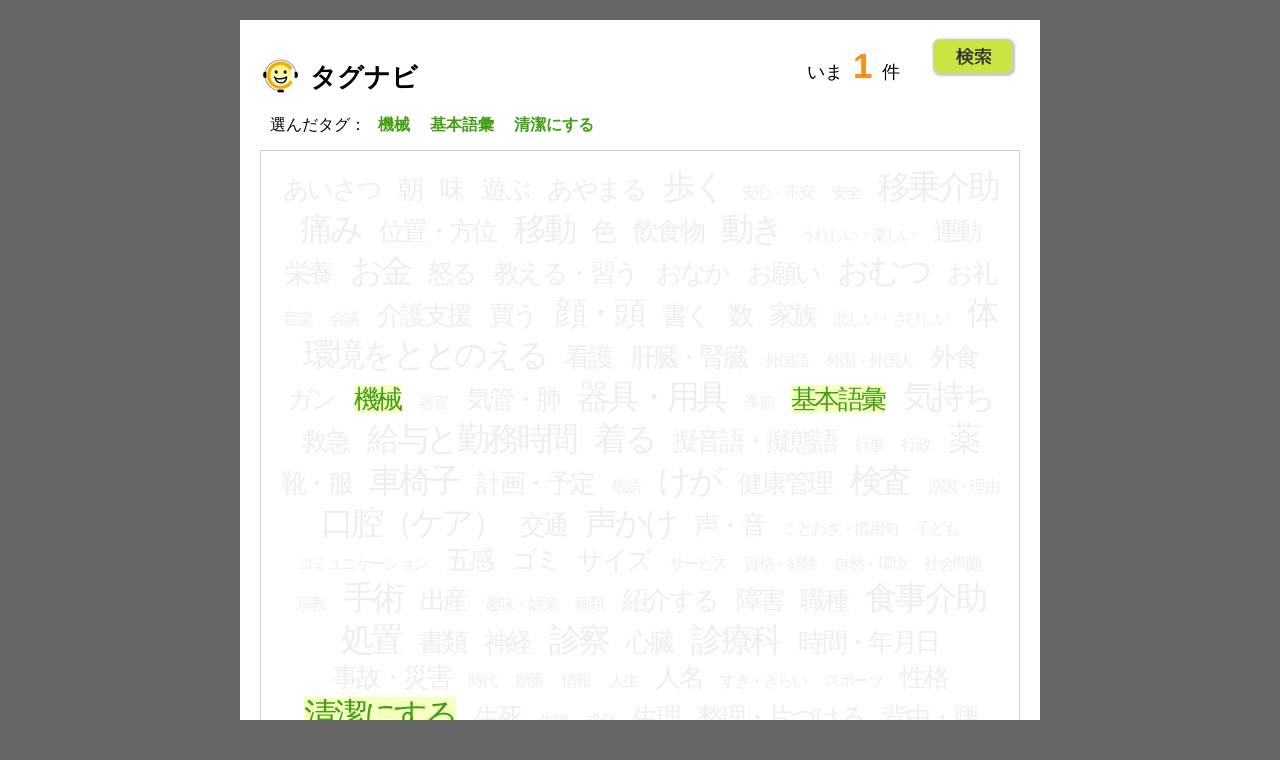

--- FILE ---
content_type: text/html; charset=UTF-8
request_url: https://ind.nihongodecarenavi.jp/jpn/tagnavi.php?id%5B%5D=45&id%5B%5D=50&id%5B%5D=105
body_size: 13196
content:
<!DOCTYPE html PUBLIC "-//W3C//DTD XHTML 1.0 Strict//EN" "http://www.w3.org/TR/xhtml1/DTD/xhtml1-strict.dtd">
<html xmlns="http://www.w3.org/1999/xhtml" xml:lang="ja" lang="ja">
<head prefix="og:http://ogp.me/ns#">

<!-- Google tag (gtag.js) -->
<script async src="https://www.googletagmanager.com/gtag/js?id=G-71E72HMB8B"></script>
<script>
window.dataLayer = window.dataLayer || [];
function gtag(){dataLayer.push(arguments);}
gtag('js', new Date());
gtag('config', 'G-71E72HMB8B');
</script>

<meta http-equiv="Content-Type" content="text/html; charset=UTF-8" />
<meta http-equiv="Content-Script-Type" content="text/javascript" />
<meta http-equiv="Content-Style-Type" content="text/css" />
<meta name="author" content="国際交流基金 関西国際センター" />
<meta name="keywords" content="日本語,学習,教育,看護,介護,ケア" />
<meta property="og:title" content="日本語でケアナビ｜Bahasa Indonesia｜PC版" />
<meta property="og:description" content="「日本語でケアナビ」は看護や介護の現場で役に立つ語彙・表現の用語集です。" />
<meta property="og:url" content="https://ind.nihongodecarenavi.jp/jpn/tagnavi.php?id%5B%5D=45&id%5B%5D=50&id%5B%5D=105" />
<meta property="og:image" content="https://ind.nihongodecarenavi.jp/images/ogp_img.png" />
<meta property="og:type" content="article" />
<meta property="og:site_name" content="日本語でケアナビ" />
<meta name="twitter:card" content="summary_large_image" />
<meta name="description" content="国際交流基金関西国際センターが運営する、日本語教育＆学習支援ツール。特に看護・介護の場面で役立つ日本語をカバー。" />
<title>タグナビ｜日本語でケアナビ</title>
<link rel="stylesheet" href="../css/tagnavi.css" type="text/css" media="screen,tv" />
<script type="text/javascript"></script>
</head>
<body id="tagnavi">
<div id="jpn">
  <h1>タグナビ</h1>
  <p id="status">いま<span id="sum">1</span>件</p>
  <p id="listup"><a href="tagnavi-list.php?id[]=45&id[]=50&id[]=105">Go!</a></p>
    <p id="selectedtags">選んだタグ：
      <span>機械</span>
    <span>基本語彙</span>
    <span>清潔にする</span>
    </p>  <ul>
        <li class="size2 disabled"><span>あいさつ</span></li>
  	    <li class="size2 disabled"><span>朝</span></li>
  	    <li class="size2 disabled"><span>味</span></li>
  	    <li class="size2 disabled"><span>遊ぶ</span></li>
  	    <li class="size2 disabled"><span>あやまる</span></li>
  	    <li class="size1 disabled"><span>歩く</span></li>
  	    <li class="size3 disabled"><span>安心・不安</span></li>
  	    <li class="size3 disabled"><span>安全</span></li>
  	    <li class="size1 disabled"><span>移乗介助</span></li>
  	    <li class="size1 disabled"><span>痛み</span></li>
  	    <li class="size2 disabled"><span>位置・方位</span></li>
  	    <li class="size1 disabled"><span>移動</span></li>
  	    <li class="size2 disabled"><span>色</span></li>
  	    <li class="size2 disabled"><span>飲食物</span></li>
  	    <li class="size1 disabled"><span>動き</span></li>
  	    <li class="size3 disabled"><span>うれしい・楽しい</span></li>
  	    <li class="size2 disabled"><span>運動</span></li>
  	    <li class="size2 disabled"><span>栄養</span></li>
  	    <li class="size1 disabled"><span>お金</span></li>
  	    <li class="size2 disabled"><span>怒る</span></li>
  	    <li class="size2 disabled"><span>教える・習う</span></li>
  	    <li class="size2 disabled"><span>おなか</span></li>
  	    <li class="size2 disabled"><span>お願い</span></li>
  	    <li class="size1 disabled"><span>おむつ</span></li>
  	    <li class="size2 disabled"><span>お礼</span></li>
  	    <li class="size3 disabled"><span>音楽</span></li>
  	    <li class="size3 disabled"><span>会議</span></li>
  	    <li class="size2 disabled"><span>介護支援</span></li>
  	    <li class="size2 disabled"><span>買う</span></li>
  	    <li class="size1 disabled"><span>顔・頭</span></li>
  	    <li class="size2 disabled"><span>書く</span></li>
  	    <li class="size2 disabled"><span>数</span></li>
  	    <li class="size2 disabled"><span>家族</span></li>
  	    <li class="size3 disabled"><span>悲しい・さびしい</span></li>
  	    <li class="size1 disabled"><span>体</span></li>
  	    <li class="size1 disabled"><span>環境をととのえる</span></li>
  	    <li class="size2 disabled"><span>看護</span></li>
  	    <li class="size2 disabled"><span>肝臓・腎臓</span></li>
  	    <li class="size3 disabled"><span>外国語</span></li>
  	    <li class="size3 disabled"><span>外国・外国人</span></li>
  	    <li class="size2 disabled"><span>外食</span></li>
  	    <li class="size2 disabled"><span>ガン</span></li>
  	    <li class="size2 selected"><a href="tagnavi.php?id[]=50&id[]=105" title="きかい">機械</a></li>
  	    <li class="size3 disabled"><span>器官</span></li>
  	    <li class="size2 disabled"><span>気管・肺</span></li>
  	    <li class="size1 disabled"><span>器具・用具</span></li>
  	    <li class="size3 disabled"><span>季節</span></li>
  	    <li class="size2 selected"><a href="tagnavi.php?id[]=45&id[]=105" title="きほんごい">基本語彙</a></li>
  	    <li class="size1 disabled"><span>気持ち</span></li>
  	    <li class="size2 disabled"><span>救急</span></li>
  	    <li class="size1 disabled"><span>給与と勤務時間</span></li>
  	    <li class="size1 disabled"><span>着る</span></li>
  	    <li class="size2 disabled"><span>擬音語・擬態語</span></li>
  	    <li class="size3 disabled"><span>行事</span></li>
  	    <li class="size3 disabled"><span>行政</span></li>
  	    <li class="size1 disabled"><span>薬</span></li>
  	    <li class="size2 disabled"><span>靴・服</span></li>
  	    <li class="size1 disabled"><span>車椅子</span></li>
  	    <li class="size2 disabled"><span>計画・予定</span></li>
  	    <li class="size3 disabled"><span>敬語</span></li>
  	    <li class="size1 disabled"><span>けが</span></li>
  	    <li class="size2 disabled"><span>健康管理</span></li>
  	    <li class="size1 disabled"><span>検査</span></li>
  	    <li class="size3 disabled"><span>原因・理由</span></li>
  	    <li class="size1 disabled"><span>口腔（ケア）</span></li>
  	    <li class="size2 disabled"><span>交通</span></li>
  	    <li class="size1 disabled"><span>声かけ</span></li>
  	    <li class="size2 disabled"><span>声・音</span></li>
  	    <li class="size3 disabled"><span>ことわざ・慣用句</span></li>
  	    <li class="size3 disabled"><span>子ども</span></li>
  	    <li class="size3 disabled"><span>コミュニケーション</span></li>
  	    <li class="size2 disabled"><span>五感</span></li>
  	    <li class="size2 disabled"><span>ゴミ</span></li>
  	    <li class="size2 disabled"><span>サイズ</span></li>
  	    <li class="size3 disabled"><span>サービス</span></li>
  	    <li class="size3 disabled"><span>資格・経験</span></li>
  	    <li class="size3 disabled"><span>自然・環境</span></li>
  	    <li class="size3 disabled"><span>社会問題</span></li>
  	    <li class="size3 disabled"><span>宗教</span></li>
  	    <li class="size1 disabled"><span>手術</span></li>
  	    <li class="size2 disabled"><span>出産</span></li>
  	    <li class="size3 disabled"><span>趣味・娯楽</span></li>
  	    <li class="size3 disabled"><span>種類</span></li>
  	    <li class="size2 disabled"><span>紹介する</span></li>
  	    <li class="size2 disabled"><span>障害</span></li>
  	    <li class="size2 disabled"><span>職種</span></li>
  	    <li class="size1 disabled"><span>食事介助</span></li>
  	    <li class="size1 disabled"><span>処置</span></li>
  	    <li class="size2 disabled"><span>書類</span></li>
  	    <li class="size2 disabled"><span>神経</span></li>
  	    <li class="size1 disabled"><span>診察</span></li>
  	    <li class="size2 disabled"><span>心臓</span></li>
  	    <li class="size1 disabled"><span>診療科</span></li>
  	    <li class="size2 disabled"><span>時間・年月日</span></li>
  	    <li class="size2 disabled"><span>事故・災害</span></li>
  	    <li class="size3 disabled"><span>時代</span></li>
  	    <li class="size3 disabled"><span>順番</span></li>
  	    <li class="size3 disabled"><span>情報</span></li>
  	    <li class="size3 disabled"><span>人生</span></li>
  	    <li class="size2 disabled"><span>人名</span></li>
  	    <li class="size3 disabled"><span>すき・きらい</span></li>
  	    <li class="size3 disabled"><span>スポーツ</span></li>
  	    <li class="size2 disabled"><span>性格</span></li>
  	    <li class="size1 selected"><a href="tagnavi.php?id[]=45&id[]=50" title="せいけつにする">清潔にする</a></li>
  	    <li class="size2 disabled"><span>生死</span></li>
  	    <li class="size3 disabled"><span>生物</span></li>
  	    <li class="size3 disabled"><span>成分</span></li>
  	    <li class="size2 disabled"><span>生理</span></li>
  	    <li class="size2 disabled"><span>整理・片づける</span></li>
  	    <li class="size2 disabled"><span>背中・腰</span></li>
  	    <li class="size3 disabled"><span>線・形</span></li>
  	    <li class="size2 abled"><a href="tagnavi.php?id[]=45&id[]=50&id[]=105&id[]=113" title="そうじ・せんたく">掃除・洗濯</a></li>
  	    <li class="size1 disabled"><span>体位交換</span></li>
  	    <li class="size3 disabled"><span>体液</span></li>
  	    <li class="size3 disabled"><span>対応</span></li>
  	    <li class="size1 disabled"><span>体勢</span></li>
  	    <li class="size2 disabled"><span>態度</span></li>
  	    <li class="size2 disabled"><span>立場</span></li>
  	    <li class="size3 disabled"><span>ダイエット</span></li>
  	    <li class="size1 disabled"><span>血</span></li>
  	    <li class="size1 disabled"><span>治療</span></li>
  	    <li class="size3 disabled"><span>つきあい</span></li>
  	    <li class="size2 disabled"><span>手足</span></li>
  	    <li class="size3 disabled"><span>程度・量</span></li>
  	    <li class="size3 disabled"><span>天気</span></li>
  	    <li class="size2 disabled"><span>電話</span></li>
  	    <li class="size1 disabled"><span>トイレ</span></li>
  	    <li class="size2 disabled"><span>トラブル</span></li>
  	    <li class="size1 disabled"><span>なおる・よくなる</span></li>
  	    <li class="size2 disabled"><span>日常生活</span></li>
  	    <li class="size3 abled"><a href="tagnavi.php?id[]=45&id[]=50&id[]=105&id[]=132" title="にちようひん">日用品</a></li>
  	    <li class="size2 disabled"><span>入院・退院</span></li>
  	    <li class="size1 disabled"><span>入浴</span></li>
  	    <li class="size3 disabled"><span>人間関係</span></li>
  	    <li class="size2 disabled"><span>認知症</span></li>
  	    <li class="size2 disabled"><span>熱</span></li>
  	    <li class="size1 disabled"><span>寝る</span></li>
  	    <li class="size3 disabled"><span>年齢</span></li>
  	    <li class="size3 disabled"><span>能力</span></li>
  	    <li class="size1 disabled"><span>飲む・食べる</span></li>
  	    <li class="size2 disabled"><span>歯</span></li>
  	    <li class="size2 disabled"><span>働く</span></li>
  	    <li class="size3 disabled"><span>場所・建物</span></li>
  	    <li class="size1 disabled"><span>人</span></li>
  	    <li class="size2 disabled"><span>皮膚</span></li>
  	    <li class="size3 disabled"><span>標示</span></li>
  	    <li class="size2 disabled"><span>昼</span></li>
  	    <li class="size2 disabled"><span>ビザ</span></li>
  	    <li class="size1 disabled"><span>病気・症状</span></li>
  	    <li class="size3 disabled"><span>プレゼント</span></li>
  	    <li class="size3 disabled"><span>変化</span></li>
  	    <li class="size2 disabled"><span>ベッド</span></li>
  	    <li class="size3 disabled"><span>保険</span></li>
  	    <li class="size2 disabled"><span>歩行機器</span></li>
  	    <li class="size2 disabled"><span>骨・筋肉</span></li>
  	    <li class="size2 disabled"><span>ほめる・はげます</span></li>
  	    <li class="size2 disabled"><span>ミス</span></li>
  	    <li class="size2 disabled"><span>身だしなみ</span></li>
  	    <li class="size2 disabled"><span>胸</span></li>
  	    <li class="size2 disabled"><span>目・耳・鼻</span></li>
  	    <li class="size2 disabled"><span>休む</span></li>
  	    <li class="size3 disabled"><span>幼児語</span></li>
  	    <li class="size2 disabled"><span>用事・約束</span></li>
  	    <li class="size2 disabled"><span>読み書き</span></li>
  	    <li class="size2 disabled"><span>夜</span></li>
  	    <li class="size3 disabled"><span>リサイクル</span></li>
  	    <li class="size1 disabled"><span>リハビリ</span></li>
  	    <li class="size3 disabled"><span>量詞</span></li>
  	    <li class="size2 disabled"><span>料理</span></li>
  	    <li class="size2 disabled"><span>ルール</span></li>
  	    <li class="size2 disabled"><span>礼儀・マナー</span></li>
  	    <li class="size2 disabled"><span>老廃物・排泄物</span></li>
  	    </ul>
</div>
<!-- /div#tagnavi -->
</body>
</html>

<!-- tagnavi.html -->
